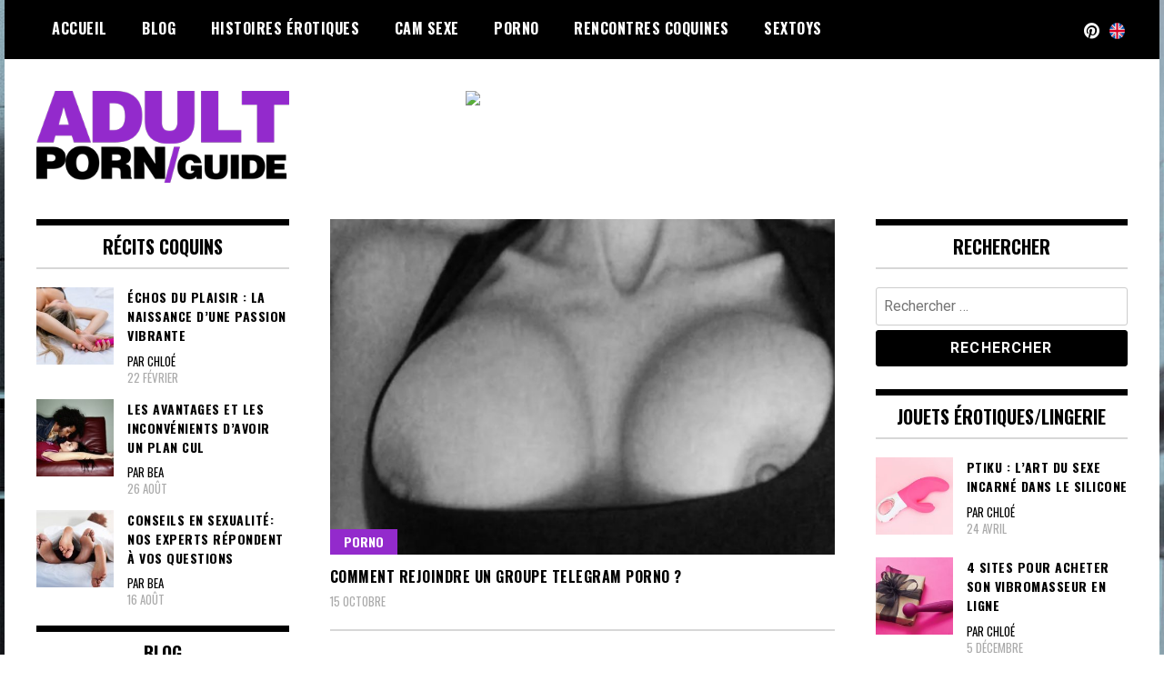

--- FILE ---
content_type: text/html; charset=UTF-8
request_url: https://www.adultpornguide.com/xxx/amateurs-nude/
body_size: 14580
content:
<!doctype html>
<html lang="fr-FR">
<head>
	<meta charset="UTF-8">
	<meta name="viewport" content="width=device-width, initial-scale=1">
	<link rel="profile" href="http://gmpg.org/xfn/11">
	<meta name='robots' content='index, follow, max-image-preview:large, max-snippet:-1, max-video-preview:-1' />
	
	<title>Les Meilleurs Sites Amateurs Nude &amp; Porno Français - Adult Porn Guide</title>
	<link rel="canonical" href="https://www.adultpornguide.com/xxx/amateurs-nude/" />
	<meta property="og:locale" content="fr_FR" />
	<meta property="og:type" content="article" />
	<meta property="og:title" content="Les Meilleurs Sites Amateurs Nude &amp; Porno Français - Adult Porn Guide" />
	<meta property="og:url" content="https://www.adultpornguide.com/xxx/amateurs-nude/" />
	<meta property="og:site_name" content="Adult Porn Guide" />
	<meta name="twitter:card" content="summary_large_image" />
	<script type="application/ld+json" class="yoast-schema-graph">{"@context":"https://schema.org","@graph":[{"@type":"CollectionPage","@id":"https://www.adultpornguide.com/xxx/amateurs-nude/","url":"https://www.adultpornguide.com/xxx/amateurs-nude/","name":"Les Meilleurs Sites Amateurs Nude & Porno Français - Adult Porn Guide","isPartOf":{"@id":"https://www.adultpornguide.com/#website"},"primaryImageOfPage":{"@id":"https://www.adultpornguide.com/xxx/amateurs-nude/#primaryimage"},"image":{"@id":"https://www.adultpornguide.com/xxx/amateurs-nude/#primaryimage"},"thumbnailUrl":"https://www.adultpornguide.com/ethicume/2022/10/telegram-porno-coquine.jpg","breadcrumb":{"@id":"https://www.adultpornguide.com/xxx/amateurs-nude/#breadcrumb"},"inLanguage":"fr-FR"},{"@type":"ImageObject","inLanguage":"fr-FR","@id":"https://www.adultpornguide.com/xxx/amateurs-nude/#primaryimage","url":"https://www.adultpornguide.com/ethicume/2022/10/telegram-porno-coquine.jpg","contentUrl":"https://www.adultpornguide.com/ethicume/2022/10/telegram-porno-coquine.jpg","width":1000,"height":1333},{"@type":"BreadcrumbList","@id":"https://www.adultpornguide.com/xxx/amateurs-nude/#breadcrumb","itemListElement":[{"@type":"ListItem","position":1,"name":"Home","item":"https://www.adultpornguide.com/"},{"@type":"ListItem","position":2,"name":"Amateurs Nude"}]},{"@type":"WebSite","@id":"https://www.adultpornguide.com/#website","url":"https://www.adultpornguide.com/","name":"Adult Porn Guide","description":"Meilleurs sites de cam, porno, conseils rencontres","publisher":{"@id":"https://www.adultpornguide.com/#organization"},"potentialAction":[{"@type":"SearchAction","target":{"@type":"EntryPoint","urlTemplate":"https://www.adultpornguide.com/?s={search_term_string}"},"query-input":{"@type":"PropertyValueSpecification","valueRequired":true,"valueName":"search_term_string"}}],"inLanguage":"fr-FR"},{"@type":"Organization","@id":"https://www.adultpornguide.com/#organization","name":"Adult Porn Guide","url":"https://www.adultpornguide.com/","logo":{"@type":"ImageObject","inLanguage":"fr-FR","@id":"https://www.adultpornguide.com/#/schema/logo/image/","url":"https://www.adultpornguide.com/ethicume/2021/10/adultpornguide-logo.png","contentUrl":"https://www.adultpornguide.com/ethicume/2021/10/adultpornguide-logo.png","width":370,"height":135,"caption":"Adult Porn Guide"},"image":{"@id":"https://www.adultpornguide.com/#/schema/logo/image/"}}]}</script>
	
<link rel='dns-prefetch' href='//fonts.googleapis.com' />
<link rel='dns-prefetch' href='//hcaptcha.com' />
<link rel="alternate" type="application/rss+xml" title="Adult Porn Guide &raquo; Flux" href="https://www.adultpornguide.com/feed/" />
<link rel="alternate" type="application/rss+xml" title="Adult Porn Guide &raquo; Flux des commentaires" href="https://www.adultpornguide.com/comments/feed/" />
<link rel="alternate" type="application/rss+xml" title="Adult Porn Guide &raquo; Flux de l’étiquette Amateurs Nude" href="https://www.adultpornguide.com/xxx/amateurs-nude/feed/" />
<style id='wp-img-auto-sizes-contain-inline-css' type='text/css'>
img:is([sizes=auto i],[sizes^="auto," i]){contain-intrinsic-size:3000px 1500px}
/*# sourceURL=wp-img-auto-sizes-contain-inline-css */
</style>
<style id='wp-emoji-styles-inline-css' type='text/css'>
	img.wp-smiley, img.emoji {
		display: inline !important;
		border: none !important;
		box-shadow: none !important;
		height: 1em !important;
		width: 1em !important;
		margin: 0 0.07em !important;
		vertical-align: -0.1em !important;
		background: none !important;
		padding: 0 !important;
	}
/*# sourceURL=wp-emoji-styles-inline-css */
</style>
<link rel='stylesheet' id='wp-block-library-css' href='https://www.adultpornguide.com/oanguchu/css/dist/block-library/style.min.css?ver=6.9' type='text/css' media='all' />
<style id='wp-block-image-inline-css' type='text/css'>
.wp-block-image>a,.wp-block-image>figure>a{display:inline-block}.wp-block-image img{box-sizing:border-box;height:auto;max-width:100%;vertical-align:bottom}@media not (prefers-reduced-motion){.wp-block-image img.hide{visibility:hidden}.wp-block-image img.show{animation:show-content-image .4s}}.wp-block-image[style*=border-radius] img,.wp-block-image[style*=border-radius]>a{border-radius:inherit}.wp-block-image.has-custom-border img{box-sizing:border-box}.wp-block-image.aligncenter{text-align:center}.wp-block-image.alignfull>a,.wp-block-image.alignwide>a{width:100%}.wp-block-image.alignfull img,.wp-block-image.alignwide img{height:auto;width:100%}.wp-block-image .aligncenter,.wp-block-image .alignleft,.wp-block-image .alignright,.wp-block-image.aligncenter,.wp-block-image.alignleft,.wp-block-image.alignright{display:table}.wp-block-image .aligncenter>figcaption,.wp-block-image .alignleft>figcaption,.wp-block-image .alignright>figcaption,.wp-block-image.aligncenter>figcaption,.wp-block-image.alignleft>figcaption,.wp-block-image.alignright>figcaption{caption-side:bottom;display:table-caption}.wp-block-image .alignleft{float:left;margin:.5em 1em .5em 0}.wp-block-image .alignright{float:right;margin:.5em 0 .5em 1em}.wp-block-image .aligncenter{margin-left:auto;margin-right:auto}.wp-block-image :where(figcaption){margin-bottom:1em;margin-top:.5em}.wp-block-image.is-style-circle-mask img{border-radius:9999px}@supports ((-webkit-mask-image:none) or (mask-image:none)) or (-webkit-mask-image:none){.wp-block-image.is-style-circle-mask img{border-radius:0;-webkit-mask-image:url('data:image/svg+xml;utf8,<svg viewBox="0 0 100 100" xmlns="http://www.w3.org/2000/svg"><circle cx="50" cy="50" r="50"/></svg>');mask-image:url('data:image/svg+xml;utf8,<svg viewBox="0 0 100 100" xmlns="http://www.w3.org/2000/svg"><circle cx="50" cy="50" r="50"/></svg>');mask-mode:alpha;-webkit-mask-position:center;mask-position:center;-webkit-mask-repeat:no-repeat;mask-repeat:no-repeat;-webkit-mask-size:contain;mask-size:contain}}:root :where(.wp-block-image.is-style-rounded img,.wp-block-image .is-style-rounded img){border-radius:9999px}.wp-block-image figure{margin:0}.wp-lightbox-container{display:flex;flex-direction:column;position:relative}.wp-lightbox-container img{cursor:zoom-in}.wp-lightbox-container img:hover+button{opacity:1}.wp-lightbox-container button{align-items:center;backdrop-filter:blur(16px) saturate(180%);background-color:#5a5a5a40;border:none;border-radius:4px;cursor:zoom-in;display:flex;height:20px;justify-content:center;opacity:0;padding:0;position:absolute;right:16px;text-align:center;top:16px;width:20px;z-index:100}@media not (prefers-reduced-motion){.wp-lightbox-container button{transition:opacity .2s ease}}.wp-lightbox-container button:focus-visible{outline:3px auto #5a5a5a40;outline:3px auto -webkit-focus-ring-color;outline-offset:3px}.wp-lightbox-container button:hover{cursor:pointer;opacity:1}.wp-lightbox-container button:focus{opacity:1}.wp-lightbox-container button:focus,.wp-lightbox-container button:hover,.wp-lightbox-container button:not(:hover):not(:active):not(.has-background){background-color:#5a5a5a40;border:none}.wp-lightbox-overlay{box-sizing:border-box;cursor:zoom-out;height:100vh;left:0;overflow:hidden;position:fixed;top:0;visibility:hidden;width:100%;z-index:100000}.wp-lightbox-overlay .close-button{align-items:center;cursor:pointer;display:flex;justify-content:center;min-height:40px;min-width:40px;padding:0;position:absolute;right:calc(env(safe-area-inset-right) + 16px);top:calc(env(safe-area-inset-top) + 16px);z-index:5000000}.wp-lightbox-overlay .close-button:focus,.wp-lightbox-overlay .close-button:hover,.wp-lightbox-overlay .close-button:not(:hover):not(:active):not(.has-background){background:none;border:none}.wp-lightbox-overlay .lightbox-image-container{height:var(--wp--lightbox-container-height);left:50%;overflow:hidden;position:absolute;top:50%;transform:translate(-50%,-50%);transform-origin:top left;width:var(--wp--lightbox-container-width);z-index:9999999999}.wp-lightbox-overlay .wp-block-image{align-items:center;box-sizing:border-box;display:flex;height:100%;justify-content:center;margin:0;position:relative;transform-origin:0 0;width:100%;z-index:3000000}.wp-lightbox-overlay .wp-block-image img{height:var(--wp--lightbox-image-height);min-height:var(--wp--lightbox-image-height);min-width:var(--wp--lightbox-image-width);width:var(--wp--lightbox-image-width)}.wp-lightbox-overlay .wp-block-image figcaption{display:none}.wp-lightbox-overlay button{background:none;border:none}.wp-lightbox-overlay .scrim{background-color:#fff;height:100%;opacity:.9;position:absolute;width:100%;z-index:2000000}.wp-lightbox-overlay.active{visibility:visible}@media not (prefers-reduced-motion){.wp-lightbox-overlay.active{animation:turn-on-visibility .25s both}.wp-lightbox-overlay.active img{animation:turn-on-visibility .35s both}.wp-lightbox-overlay.show-closing-animation:not(.active){animation:turn-off-visibility .35s both}.wp-lightbox-overlay.show-closing-animation:not(.active) img{animation:turn-off-visibility .25s both}.wp-lightbox-overlay.zoom.active{animation:none;opacity:1;visibility:visible}.wp-lightbox-overlay.zoom.active .lightbox-image-container{animation:lightbox-zoom-in .4s}.wp-lightbox-overlay.zoom.active .lightbox-image-container img{animation:none}.wp-lightbox-overlay.zoom.active .scrim{animation:turn-on-visibility .4s forwards}.wp-lightbox-overlay.zoom.show-closing-animation:not(.active){animation:none}.wp-lightbox-overlay.zoom.show-closing-animation:not(.active) .lightbox-image-container{animation:lightbox-zoom-out .4s}.wp-lightbox-overlay.zoom.show-closing-animation:not(.active) .lightbox-image-container img{animation:none}.wp-lightbox-overlay.zoom.show-closing-animation:not(.active) .scrim{animation:turn-off-visibility .4s forwards}}@keyframes show-content-image{0%{visibility:hidden}99%{visibility:hidden}to{visibility:visible}}@keyframes turn-on-visibility{0%{opacity:0}to{opacity:1}}@keyframes turn-off-visibility{0%{opacity:1;visibility:visible}99%{opacity:0;visibility:visible}to{opacity:0;visibility:hidden}}@keyframes lightbox-zoom-in{0%{transform:translate(calc((-100vw + var(--wp--lightbox-scrollbar-width))/2 + var(--wp--lightbox-initial-left-position)),calc(-50vh + var(--wp--lightbox-initial-top-position))) scale(var(--wp--lightbox-scale))}to{transform:translate(-50%,-50%) scale(1)}}@keyframes lightbox-zoom-out{0%{transform:translate(-50%,-50%) scale(1);visibility:visible}99%{visibility:visible}to{transform:translate(calc((-100vw + var(--wp--lightbox-scrollbar-width))/2 + var(--wp--lightbox-initial-left-position)),calc(-50vh + var(--wp--lightbox-initial-top-position))) scale(var(--wp--lightbox-scale));visibility:hidden}}
/*# sourceURL=https://www.adultpornguide.com/oanguchu/blocks/image/style.min.css */
</style>
<style id='global-styles-inline-css' type='text/css'>
:root{--wp--preset--aspect-ratio--square: 1;--wp--preset--aspect-ratio--4-3: 4/3;--wp--preset--aspect-ratio--3-4: 3/4;--wp--preset--aspect-ratio--3-2: 3/2;--wp--preset--aspect-ratio--2-3: 2/3;--wp--preset--aspect-ratio--16-9: 16/9;--wp--preset--aspect-ratio--9-16: 9/16;--wp--preset--color--black: #000000;--wp--preset--color--cyan-bluish-gray: #abb8c3;--wp--preset--color--white: #ffffff;--wp--preset--color--pale-pink: #f78da7;--wp--preset--color--vivid-red: #cf2e2e;--wp--preset--color--luminous-vivid-orange: #ff6900;--wp--preset--color--luminous-vivid-amber: #fcb900;--wp--preset--color--light-green-cyan: #7bdcb5;--wp--preset--color--vivid-green-cyan: #00d084;--wp--preset--color--pale-cyan-blue: #8ed1fc;--wp--preset--color--vivid-cyan-blue: #0693e3;--wp--preset--color--vivid-purple: #9b51e0;--wp--preset--gradient--vivid-cyan-blue-to-vivid-purple: linear-gradient(135deg,rgb(6,147,227) 0%,rgb(155,81,224) 100%);--wp--preset--gradient--light-green-cyan-to-vivid-green-cyan: linear-gradient(135deg,rgb(122,220,180) 0%,rgb(0,208,130) 100%);--wp--preset--gradient--luminous-vivid-amber-to-luminous-vivid-orange: linear-gradient(135deg,rgb(252,185,0) 0%,rgb(255,105,0) 100%);--wp--preset--gradient--luminous-vivid-orange-to-vivid-red: linear-gradient(135deg,rgb(255,105,0) 0%,rgb(207,46,46) 100%);--wp--preset--gradient--very-light-gray-to-cyan-bluish-gray: linear-gradient(135deg,rgb(238,238,238) 0%,rgb(169,184,195) 100%);--wp--preset--gradient--cool-to-warm-spectrum: linear-gradient(135deg,rgb(74,234,220) 0%,rgb(151,120,209) 20%,rgb(207,42,186) 40%,rgb(238,44,130) 60%,rgb(251,105,98) 80%,rgb(254,248,76) 100%);--wp--preset--gradient--blush-light-purple: linear-gradient(135deg,rgb(255,206,236) 0%,rgb(152,150,240) 100%);--wp--preset--gradient--blush-bordeaux: linear-gradient(135deg,rgb(254,205,165) 0%,rgb(254,45,45) 50%,rgb(107,0,62) 100%);--wp--preset--gradient--luminous-dusk: linear-gradient(135deg,rgb(255,203,112) 0%,rgb(199,81,192) 50%,rgb(65,88,208) 100%);--wp--preset--gradient--pale-ocean: linear-gradient(135deg,rgb(255,245,203) 0%,rgb(182,227,212) 50%,rgb(51,167,181) 100%);--wp--preset--gradient--electric-grass: linear-gradient(135deg,rgb(202,248,128) 0%,rgb(113,206,126) 100%);--wp--preset--gradient--midnight: linear-gradient(135deg,rgb(2,3,129) 0%,rgb(40,116,252) 100%);--wp--preset--font-size--small: 13px;--wp--preset--font-size--medium: 20px;--wp--preset--font-size--large: 36px;--wp--preset--font-size--x-large: 42px;--wp--preset--spacing--20: 0.44rem;--wp--preset--spacing--30: 0.67rem;--wp--preset--spacing--40: 1rem;--wp--preset--spacing--50: 1.5rem;--wp--preset--spacing--60: 2.25rem;--wp--preset--spacing--70: 3.38rem;--wp--preset--spacing--80: 5.06rem;--wp--preset--shadow--natural: 6px 6px 9px rgba(0, 0, 0, 0.2);--wp--preset--shadow--deep: 12px 12px 50px rgba(0, 0, 0, 0.4);--wp--preset--shadow--sharp: 6px 6px 0px rgba(0, 0, 0, 0.2);--wp--preset--shadow--outlined: 6px 6px 0px -3px rgb(255, 255, 255), 6px 6px rgb(0, 0, 0);--wp--preset--shadow--crisp: 6px 6px 0px rgb(0, 0, 0);}:where(.is-layout-flex){gap: 0.5em;}:where(.is-layout-grid){gap: 0.5em;}body .is-layout-flex{display: flex;}.is-layout-flex{flex-wrap: wrap;align-items: center;}.is-layout-flex > :is(*, div){margin: 0;}body .is-layout-grid{display: grid;}.is-layout-grid > :is(*, div){margin: 0;}:where(.wp-block-columns.is-layout-flex){gap: 2em;}:where(.wp-block-columns.is-layout-grid){gap: 2em;}:where(.wp-block-post-template.is-layout-flex){gap: 1.25em;}:where(.wp-block-post-template.is-layout-grid){gap: 1.25em;}.has-black-color{color: var(--wp--preset--color--black) !important;}.has-cyan-bluish-gray-color{color: var(--wp--preset--color--cyan-bluish-gray) !important;}.has-white-color{color: var(--wp--preset--color--white) !important;}.has-pale-pink-color{color: var(--wp--preset--color--pale-pink) !important;}.has-vivid-red-color{color: var(--wp--preset--color--vivid-red) !important;}.has-luminous-vivid-orange-color{color: var(--wp--preset--color--luminous-vivid-orange) !important;}.has-luminous-vivid-amber-color{color: var(--wp--preset--color--luminous-vivid-amber) !important;}.has-light-green-cyan-color{color: var(--wp--preset--color--light-green-cyan) !important;}.has-vivid-green-cyan-color{color: var(--wp--preset--color--vivid-green-cyan) !important;}.has-pale-cyan-blue-color{color: var(--wp--preset--color--pale-cyan-blue) !important;}.has-vivid-cyan-blue-color{color: var(--wp--preset--color--vivid-cyan-blue) !important;}.has-vivid-purple-color{color: var(--wp--preset--color--vivid-purple) !important;}.has-black-background-color{background-color: var(--wp--preset--color--black) !important;}.has-cyan-bluish-gray-background-color{background-color: var(--wp--preset--color--cyan-bluish-gray) !important;}.has-white-background-color{background-color: var(--wp--preset--color--white) !important;}.has-pale-pink-background-color{background-color: var(--wp--preset--color--pale-pink) !important;}.has-vivid-red-background-color{background-color: var(--wp--preset--color--vivid-red) !important;}.has-luminous-vivid-orange-background-color{background-color: var(--wp--preset--color--luminous-vivid-orange) !important;}.has-luminous-vivid-amber-background-color{background-color: var(--wp--preset--color--luminous-vivid-amber) !important;}.has-light-green-cyan-background-color{background-color: var(--wp--preset--color--light-green-cyan) !important;}.has-vivid-green-cyan-background-color{background-color: var(--wp--preset--color--vivid-green-cyan) !important;}.has-pale-cyan-blue-background-color{background-color: var(--wp--preset--color--pale-cyan-blue) !important;}.has-vivid-cyan-blue-background-color{background-color: var(--wp--preset--color--vivid-cyan-blue) !important;}.has-vivid-purple-background-color{background-color: var(--wp--preset--color--vivid-purple) !important;}.has-black-border-color{border-color: var(--wp--preset--color--black) !important;}.has-cyan-bluish-gray-border-color{border-color: var(--wp--preset--color--cyan-bluish-gray) !important;}.has-white-border-color{border-color: var(--wp--preset--color--white) !important;}.has-pale-pink-border-color{border-color: var(--wp--preset--color--pale-pink) !important;}.has-vivid-red-border-color{border-color: var(--wp--preset--color--vivid-red) !important;}.has-luminous-vivid-orange-border-color{border-color: var(--wp--preset--color--luminous-vivid-orange) !important;}.has-luminous-vivid-amber-border-color{border-color: var(--wp--preset--color--luminous-vivid-amber) !important;}.has-light-green-cyan-border-color{border-color: var(--wp--preset--color--light-green-cyan) !important;}.has-vivid-green-cyan-border-color{border-color: var(--wp--preset--color--vivid-green-cyan) !important;}.has-pale-cyan-blue-border-color{border-color: var(--wp--preset--color--pale-cyan-blue) !important;}.has-vivid-cyan-blue-border-color{border-color: var(--wp--preset--color--vivid-cyan-blue) !important;}.has-vivid-purple-border-color{border-color: var(--wp--preset--color--vivid-purple) !important;}.has-vivid-cyan-blue-to-vivid-purple-gradient-background{background: var(--wp--preset--gradient--vivid-cyan-blue-to-vivid-purple) !important;}.has-light-green-cyan-to-vivid-green-cyan-gradient-background{background: var(--wp--preset--gradient--light-green-cyan-to-vivid-green-cyan) !important;}.has-luminous-vivid-amber-to-luminous-vivid-orange-gradient-background{background: var(--wp--preset--gradient--luminous-vivid-amber-to-luminous-vivid-orange) !important;}.has-luminous-vivid-orange-to-vivid-red-gradient-background{background: var(--wp--preset--gradient--luminous-vivid-orange-to-vivid-red) !important;}.has-very-light-gray-to-cyan-bluish-gray-gradient-background{background: var(--wp--preset--gradient--very-light-gray-to-cyan-bluish-gray) !important;}.has-cool-to-warm-spectrum-gradient-background{background: var(--wp--preset--gradient--cool-to-warm-spectrum) !important;}.has-blush-light-purple-gradient-background{background: var(--wp--preset--gradient--blush-light-purple) !important;}.has-blush-bordeaux-gradient-background{background: var(--wp--preset--gradient--blush-bordeaux) !important;}.has-luminous-dusk-gradient-background{background: var(--wp--preset--gradient--luminous-dusk) !important;}.has-pale-ocean-gradient-background{background: var(--wp--preset--gradient--pale-ocean) !important;}.has-electric-grass-gradient-background{background: var(--wp--preset--gradient--electric-grass) !important;}.has-midnight-gradient-background{background: var(--wp--preset--gradient--midnight) !important;}.has-small-font-size{font-size: var(--wp--preset--font-size--small) !important;}.has-medium-font-size{font-size: var(--wp--preset--font-size--medium) !important;}.has-large-font-size{font-size: var(--wp--preset--font-size--large) !important;}.has-x-large-font-size{font-size: var(--wp--preset--font-size--x-large) !important;}
/*# sourceURL=global-styles-inline-css */
</style>
<style id='classic-theme-styles-inline-css' type='text/css'>
/*! This file is auto-generated */
.wp-block-button__link{color:#fff;background-color:#32373c;border-radius:9999px;box-shadow:none;text-decoration:none;padding:calc(.667em + 2px) calc(1.333em + 2px);font-size:1.125em}.wp-block-file__button{background:#32373c;color:#fff;text-decoration:none}
/*# sourceURL=/wp-includes/css/classic-themes.min.css */
</style>
<link rel='stylesheet' id='contact-form-7-css' href='https://www.adultpornguide.com/nalrexer/contact-form-7/includes/css/styles.css?ver=6.1.4' type='text/css' media='all' />
<link rel='stylesheet' id='madd-magazine-theme-google-font-open-css' href='//fonts.googleapis.com/css?family=Oswald:400,700|Roboto:400,700' type='text/css' media='all' />
<link rel='stylesheet' id='font-awesome-css' href='https://www.adultpornguide.com/oreergiv/js/lib/font-awesome/css/font-awesome.min.css?ver=4.7.0' type='text/css' media='all' />
<link rel='stylesheet' id='swiper-css' href='https://www.adultpornguide.com/oreergiv/js/lib/swiper/css/swiper.min.css?ver=4.1.0' type='text/css' media='all' />
<link rel='stylesheet' id='madd-magazine-style-css' href='https://www.adultpornguide.com/oreergiv/style.css?ver=6.9' type='text/css' media='all' />
<link rel='stylesheet' id='taxopress-frontend-css-css' href='https://www.adultpornguide.com/nalrexer/simple-tags/assets/frontend/css/frontend.css?ver=3.42.0' type='text/css' media='all' />
<link rel='stylesheet' id='recent-posts-widget-with-thumbnails-public-style-css' href='https://www.adultpornguide.com/nalrexer/recent-posts-widget-with-thumbnails/public.css?ver=7.1.1' type='text/css' media='all' />
<script type="text/javascript" src="https://www.adultpornguide.com/oanguchu/js/jquery/jquery.min.js?ver=3.7.1" id="jquery-core-js"></script>
<script type="text/javascript" src="https://www.adultpornguide.com/oanguchu/js/jquery/jquery-migrate.min.js?ver=3.4.1" id="jquery-migrate-js"></script>
<script type="text/javascript" src="https://www.adultpornguide.com/oreergiv/js/lib/swiper/js/swiper.js?ver=4.1.0" id="swiper-js"></script>
<script type="text/javascript" src="https://www.adultpornguide.com/oreergiv/js/scripts.js?ver=1.0.0" id="madd-magazine-theme-script-js"></script>
<script type="text/javascript" src="https://www.adultpornguide.com/nalrexer/simple-tags/assets/frontend/js/frontend.js?ver=3.42.0" id="taxopress-frontend-js-js"></script>
<link rel="https://api.w.org/" href="https://www.adultpornguide.com/wp-json/" /><link rel="alternate" title="JSON" type="application/json" href="https://www.adultpornguide.com/wp-json/wp/v2/tags/19" /><link rel="EditURI" type="application/rsd+xml" title="RSD" href="https://www.adultpornguide.com/xmlrpc.php?rsd" />
<style>
.h-captcha{position:relative;display:block;margin-bottom:2rem;padding:0;clear:both}.h-captcha[data-size="normal"]{width:302px;height:76px}.h-captcha[data-size="compact"]{width:158px;height:138px}.h-captcha[data-size="invisible"]{display:none}.h-captcha iframe{z-index:1}.h-captcha::before{content:"";display:block;position:absolute;top:0;left:0;background:url(https://www.adultpornguide.com/nalrexer/hcaptcha-for-forms-and-more/assets/images/hcaptcha-div-logo.svg) no-repeat;border:1px solid #fff0;border-radius:4px;box-sizing:border-box}.h-captcha::after{content:"The hCaptcha loading is delayed until user interaction.";font-family:-apple-system,system-ui,BlinkMacSystemFont,"Segoe UI",Roboto,Oxygen,Ubuntu,"Helvetica Neue",Arial,sans-serif;font-size:10px;font-weight:500;position:absolute;top:0;bottom:0;left:0;right:0;box-sizing:border-box;color:#bf1722;opacity:0}.h-captcha:not(:has(iframe))::after{animation:hcap-msg-fade-in .3s ease forwards;animation-delay:2s}.h-captcha:has(iframe)::after{animation:none;opacity:0}@keyframes hcap-msg-fade-in{to{opacity:1}}.h-captcha[data-size="normal"]::before{width:302px;height:76px;background-position:93.8% 28%}.h-captcha[data-size="normal"]::after{width:302px;height:76px;display:flex;flex-wrap:wrap;align-content:center;line-height:normal;padding:0 75px 0 10px}.h-captcha[data-size="compact"]::before{width:158px;height:138px;background-position:49.9% 78.8%}.h-captcha[data-size="compact"]::after{width:158px;height:138px;text-align:center;line-height:normal;padding:24px 10px 10px 10px}.h-captcha[data-theme="light"]::before,body.is-light-theme .h-captcha[data-theme="auto"]::before,.h-captcha[data-theme="auto"]::before{background-color:#fafafa;border:1px solid #e0e0e0}.h-captcha[data-theme="dark"]::before,body.is-dark-theme .h-captcha[data-theme="auto"]::before,html.wp-dark-mode-active .h-captcha[data-theme="auto"]::before,html.drdt-dark-mode .h-captcha[data-theme="auto"]::before{background-image:url(https://www.adultpornguide.com/nalrexer/hcaptcha-for-forms-and-more/assets/images/hcaptcha-div-logo-white.svg);background-repeat:no-repeat;background-color:#333;border:1px solid #f5f5f5}@media (prefers-color-scheme:dark){.h-captcha[data-theme="auto"]::before{background-image:url(https://www.adultpornguide.com/nalrexer/hcaptcha-for-forms-and-more/assets/images/hcaptcha-div-logo-white.svg);background-repeat:no-repeat;background-color:#333;border:1px solid #f5f5f5}}.h-captcha[data-theme="custom"]::before{background-color:initial}.h-captcha[data-size="invisible"]::before,.h-captcha[data-size="invisible"]::after{display:none}.h-captcha iframe{position:relative}div[style*="z-index: 2147483647"] div[style*="border-width: 11px"][style*="position: absolute"][style*="pointer-events: none"]{border-style:none}
</style>
<style>
.categories-wrap a,header .site-navigation .current-menu-item > a,header .site-navigation a:hover{background: #932acc;}
.video-label{color: #932acc;}
</style>
<style type="text/css">a.st_tag, a.internal_tag, .st_tag, .internal_tag { text-decoration: underline !important; }</style>		<style type="text/css">
					.site-title,
			.site-description {
				position: absolute;
				clip: rect(1px, 1px, 1px, 1px);
			}
				</style>
		<style type="text/css" id="custom-background-css">
body.custom-background { background-image: url("https://www.adultpornguide.com/ethicume/2021/11/apg-background.jpg"); background-position: left top; background-size: cover; background-repeat: no-repeat; background-attachment: fixed; }
</style>
	<style>
span[data-name="hcap-cf7"] .h-captcha{margin-bottom:0}span[data-name="hcap-cf7"]~input[type="submit"],span[data-name="hcap-cf7"]~button[type="submit"]{margin-top:2rem}
</style>
<link rel="icon" href="https://www.adultpornguide.com/ethicume/2021/11/android-chrome-192x192-1-150x150.png" sizes="32x32" />
<link rel="icon" href="https://www.adultpornguide.com/ethicume/2021/11/android-chrome-192x192-1.png" sizes="192x192" />
<link rel="apple-touch-icon" href="https://www.adultpornguide.com/ethicume/2021/11/android-chrome-192x192-1.png" />
<meta name="msapplication-TileImage" content="https://www.adultpornguide.com/ethicume/2021/11/android-chrome-192x192-1.png" />
		<style type="text/css" id="wp-custom-css">
			a {
    color: #932acc;
}
.rpwwt-widget a {
    color: #932acc;
}
@media only screen and (max-width : 992px) {
#taxonomy_list_widget-3 {
    width: 100%;
	}
	.top-ads-block {
		display: none;
}
}
@media only screen and (min-width : 993px) {
#taxonomy_list_widget-3 {
    width: 50%;
	}
}
#taxonomy_list_widget-3 .tlw-list {
    margin-left: -40px !important;
}
#taxonomy_list_widget-3 li {
    width: 50%;
	float: left;
}
#taxonomy_list_widget-3 li a::before {
    content: "\f105";
    padding-right: 7px;
    display: inline-block;
    font: normal normal normal 14px/1 FontAwesome;
    font-size: 18px;
    font-size: inherit;
    text-rendering: auto;
    -webkit-font-smoothing: antialiased;
    -moz-osx-font-smoothing: grayscale;
}
.type-page ul {
    list-style: disc;
}
.type-post ul {
    list-style: disc;
}
.social-wrap svg {
    width: 17.15px;
		height: 17.15px;
		position: relative;
		display: block;
		margin-bottom: -1.5px;
}
#expert-answer {
    padding: 20px;
    background-color: #f5f5f5;
}
.type-page li {
    margin-bottom: 8px;
}
.type-post li {
    margin-bottom: 8px;
}		</style>
		</head>
<body class="archive tag tag-amateurs-nude tag-19 custom-background wp-custom-logo wp-theme-madd-magazine hfeed">
	<div id="page" class="site-wrapper">
	<a class="skip-link screen-reader-text" href="#content">Skip to content</a>
	<header id="masthead" class="header">
		<div class="header-inner">
			<div class="container">
				<nav class="site-navigation">
					<div class="menu-td-demo-header-menu-container"><ul id="primary-menu" class="menu"><li id="menu-item-353" class="menu-item menu-item-type-custom menu-item-object-custom menu-item-home menu-item-353"><a href="https://www.adultpornguide.com">Accueil</a></li>
<li id="menu-item-132" class="menu-item menu-item-type-taxonomy menu-item-object-category menu-item-132"><a href="https://www.adultpornguide.com/blog/">Blog</a></li>
<li id="menu-item-42" class="menu-item menu-item-type-taxonomy menu-item-object-category menu-item-42"><a href="https://www.adultpornguide.com/histoires-de-sexe/">Histoires érotiques</a></li>
<li id="menu-item-41" class="menu-item menu-item-type-taxonomy menu-item-object-category menu-item-41"><a href="https://www.adultpornguide.com/meilleures-cams-sexuelles/">Cam sexe</a></li>
<li id="menu-item-137" class="menu-item menu-item-type-taxonomy menu-item-object-category menu-item-137"><a href="https://www.adultpornguide.com/pornstars-acteurs-actrices-porno/">Porno</a></li>
<li id="menu-item-133" class="menu-item menu-item-type-taxonomy menu-item-object-category menu-item-133"><a href="https://www.adultpornguide.com/meilleurs-sites-rencontres-sexuelles/">Rencontres coquines</a></li>
<li id="menu-item-204" class="menu-item menu-item-type-taxonomy menu-item-object-category menu-item-204"><a href="https://www.adultpornguide.com/meilleurs-sex-shops-en-ligne/">Sextoys</a></li>
</ul></div>				</nav>
				<div class="social-wrap">
															
																	<a href="https://www.pinterest.fr/adultpornguide/" target="_blank">
								<i class="fa fa-pinterest" aria-hidden="true"></i>
							</a>
																									<a class="" href="https://www.adultpornguide.com/en/">
<svg xmlns="http://www.w3.org/2000/svg" width="512" height="512" viewBox="0 0 512 512"><mask id="a"><circle cx="256" cy="256" r="256" fill="#fff"></circle></mask><g mask="url(#a)"><path fill="#eee" d="M0 0h47.4l76.4 21 65.4-21h33.4l34.2 16.6L289.4 0h33.4l70.4 22.8L464.8 0h15.8l12.2 7.3L512 0v47.3l-19.9 78 19.9 63.9v33.4l-16.4 30.6 16.4 36.2v33.4l-15.1 68.7 15.1 73.3v15.9l-7.8 10.9L512 512h-47.3l-71-17.5-70.9 17.5h-33.4l-30-19.7-36.8 19.7h-33.3l-63.7-20.2L47.3 512H31.4l-10.6-8L0 512v-47.3l22.8-79L0 322.9v-33.4l25.3-32L0 222.6v-33.4l22.2-64.6L0 47.2V31.4l8-7.8z"></path><path fill="#0052b4" d="m47.4 0 141.8 142V0H47.4zm275.4 0v142l142-142h-142zM0 47.2v142h142L0 47.2zm512 .1L370.1 189.2H512V47.3zM0 322.8v141.9l141.9-141.9H0zm370 0 142 142v-142H370zM189.3 370l-142 142h142V370zm133.5.1V512h141.9L322.8 370.1z"></path><path fill="#d80027" d="M222.6 0v222.6H0v66.8h222.6V512h66.8V289.4H512v-66.8H289.4V0h-66.8z"></path><path fill="#d80027" d="M0 0v31.4l157.7 157.8h31.5L0 0zm480.6 0L322.8 157.7v31.5L512 0h-31.4zM189.2 322.8 0 512h31.4l157.8-157.7v-31.5zm133.6 0L511.9 512h.1v-31.3L354.3 322.8h-31.5z"></path></g></svg></a>
				</div>
				<a id="touch-menu" class="mobile-menu" href="#"><span></span></a>
			</div>
		</div>
	</header>
	<div class="main-page">
		<div class="top-ads-wrap">
			<div class="container">
				<div class="row">
					<div class="col-md-9 col-md-push-3">
						<div class="top-ads-block">
							<div id="block-12" class="widget_block top-ads-widget"><p><iframe width="728" height="90"src="https://bcprm.com/promo.php?c=679076&type=banner&size=728x90&name=st_girlpower" marginwidth="0" marginheight="0" scrolling="no" frameborder="0"></iframe></p></div>						</div>
					</div>
					<div class="col-md-3 col-md-pull-9">
						<div class="site-branding header-site-branding">
							<div class="logo-wrap">
								<a href="https://www.adultpornguide.com/" class="custom-logo-link" rel="home"><img width="370" height="135" src="https://www.adultpornguide.com/ethicume/2021/10/adultpornguide-logo.png" class="custom-logo" alt="Adult Porn Guide" decoding="async" srcset="https://www.adultpornguide.com/ethicume/2021/10/adultpornguide-logo.png 370w, https://www.adultpornguide.com/ethicume/2021/10/adultpornguide-logo-300x109.png 300w" sizes="(max-width: 370px) 100vw, 370px" /></a>							</div>
																<p class="site-title"><a href="https://www.adultpornguide.com/" rel="home">Adult Porn Guide</a></p>
																	<p class="site-description">Meilleurs sites de cam, porno, conseils rencontres</p>
														</div>
					</div>
				</div>
			</div>
		</div>
		<div id="content" class="site-content">
	<div id="primary" class="content-area">
		<main id="main" class="site-main">
			<div class="page-content">
				<div class="container">
					<div class="row">
						<div class="col-md-6 col-md-push-3">
							
							
							
<article id="post-801" class="blog-post-wrap feed-item">
	<div class="blog-post-inner">
		<div class="blog-post-image">
							<a href="https://www.adultpornguide.com/comment-rejoindre-un-groupe-telegram-porno/" title="Comment rejoindre un groupe telegram porno ?">
					<img width="730" height="485" src="https://www.adultpornguide.com/ethicume/2022/10/telegram-porno-coquine-730x485.jpg" class="attachment-madd-magazine-blog-post size-madd-magazine-blog-post wp-post-image" alt="" decoding="async" fetchpriority="high" />									</a>
						<div class="categories-wrap">
				<ul class="post-categories">
	<li><a href="https://www.adultpornguide.com/pornstars-acteurs-actrices-porno/" rel="category tag">Porno</a></li></ul>			</div>
		</div>
		<div class="blog-post-content">
			<h2>
				<a href="https://www.adultpornguide.com/comment-rejoindre-un-groupe-telegram-porno/" title="Comment rejoindre un groupe telegram porno ?">Comment rejoindre un groupe telegram porno ?</a>
			</h2>
			<div class="date">15 octobre</div>
		</div>
	</div>
</article>
<article id="post-777" class="blog-post-wrap feed-item">
	<div class="blog-post-inner">
		<div class="blog-post-image">
							<a href="https://www.adultpornguide.com/les-groupes-telegram-porno/" title="Les groupes telegram porno">
					<img width="500" height="334" src="https://www.adultpornguide.com/ethicume/2022/09/cropped-logo-groupetel-1.jpg" class="attachment-madd-magazine-blog-post size-madd-magazine-blog-post wp-post-image" alt="" decoding="async" srcset="https://www.adultpornguide.com/ethicume/2022/09/cropped-logo-groupetel-1.jpg 500w, https://www.adultpornguide.com/ethicume/2022/09/cropped-logo-groupetel-1-300x200.jpg 300w" sizes="(max-width: 500px) 100vw, 500px" />									</a>
						<div class="categories-wrap">
				<ul class="post-categories">
	<li><a href="https://www.adultpornguide.com/pornstars-acteurs-actrices-porno/" rel="category tag">Porno</a></li></ul>			</div>
		</div>
		<div class="blog-post-content">
			<h2>
				<a href="https://www.adultpornguide.com/les-groupes-telegram-porno/" title="Les groupes telegram porno">Les groupes telegram porno</a>
			</h2>
			<div class="date">22 septembre</div>
		</div>
	</div>
</article>
<article id="post-717" class="blog-post-wrap feed-item">
	<div class="blog-post-inner">
		<div class="blog-post-image">
							<a href="https://www.adultpornguide.com/comment-trouver-les-meilleurs-groupes-telegram-pour-echanger-des-nudes/" title="Comment trouver les meilleurs groupes Telegram pour échanger des nudes ?">
					<img width="700" height="467" src="https://www.adultpornguide.com/ethicume/2022/05/b55d37677bbd04cd07c6b20ca73d623b.jpeg" class="attachment-madd-magazine-blog-post size-madd-magazine-blog-post wp-post-image" alt="" decoding="async" srcset="https://www.adultpornguide.com/ethicume/2022/05/b55d37677bbd04cd07c6b20ca73d623b.jpeg 700w, https://www.adultpornguide.com/ethicume/2022/05/b55d37677bbd04cd07c6b20ca73d623b-300x200.jpeg 300w" sizes="(max-width: 700px) 100vw, 700px" />									</a>
						<div class="categories-wrap">
				<ul class="post-categories">
	<li><a href="https://www.adultpornguide.com/blog/" rel="category tag">Blog</a></li></ul>			</div>
		</div>
		<div class="blog-post-content">
			<h2>
				<a href="https://www.adultpornguide.com/comment-trouver-les-meilleurs-groupes-telegram-pour-echanger-des-nudes/" title="Comment trouver les meilleurs groupes Telegram pour échanger des nudes ?">Comment trouver les meilleurs groupes Telegram pour échanger des nudes ?</a>
			</h2>
			<div class="date">27 mai</div>
		</div>
	</div>
</article>
<div class="clear_b"></div>
<article id="post-700" class="blog-post-wrap feed-item">
	<div class="blog-post-inner">
		<div class="blog-post-image">
							<a href="https://www.adultpornguide.com/comment-faire-des-nudes-reussies/" title="Comment faire des nudes réussies ?">
					<img width="730" height="485" src="https://www.adultpornguide.com/ethicume/2022/05/faire-des-nudes-730x485.jpeg" class="attachment-madd-magazine-blog-post size-madd-magazine-blog-post wp-post-image" alt="" decoding="async" loading="lazy" />									</a>
						<div class="categories-wrap">
				<ul class="post-categories">
	<li><a href="https://www.adultpornguide.com/blog/" rel="category tag">Blog</a></li></ul>			</div>
		</div>
		<div class="blog-post-content">
			<h2>
				<a href="https://www.adultpornguide.com/comment-faire-des-nudes-reussies/" title="Comment faire des nudes réussies ?">Comment faire des nudes réussies ?</a>
			</h2>
			<div class="date">17 mai</div>
		</div>
	</div>
</article>
<article id="post-696" class="blog-post-wrap feed-item">
	<div class="blog-post-inner">
		<div class="blog-post-image">
							<a href="https://www.adultpornguide.com/telegram-nudes-comment-trouver-les-groupes-les-plus-actifs/" title="Telegram Nudes : Comment trouver les groupes les plus actifs ?">
					<img width="700" height="452" src="https://www.adultpornguide.com/ethicume/2022/05/telegram-nudes.jpeg" class="attachment-madd-magazine-blog-post size-madd-magazine-blog-post wp-post-image" alt="" decoding="async" loading="lazy" srcset="https://www.adultpornguide.com/ethicume/2022/05/telegram-nudes.jpeg 700w, https://www.adultpornguide.com/ethicume/2022/05/telegram-nudes-300x194.jpeg 300w" sizes="auto, (max-width: 700px) 100vw, 700px" />									</a>
						<div class="categories-wrap">
				<ul class="post-categories">
	<li><a href="https://www.adultpornguide.com/blog/" rel="category tag">Blog</a></li></ul>			</div>
		</div>
		<div class="blog-post-content">
			<h2>
				<a href="https://www.adultpornguide.com/telegram-nudes-comment-trouver-les-groupes-les-plus-actifs/" title="Telegram Nudes : Comment trouver les groupes les plus actifs ?">Telegram Nudes : Comment trouver les groupes les plus actifs ?</a>
			</h2>
			<div class="date">15 mai</div>
		</div>
	</div>
</article>
<div class="clear_b"></div>
<article id="post-675" class="blog-post-wrap feed-item">
	<div class="blog-post-inner">
		<div class="blog-post-image">
							<a href="https://www.adultpornguide.com/kat-aluna-actrice-porno/" title="Kat aluna actrice porno">
					<img width="730" height="485" src="https://www.adultpornguide.com/ethicume/2022/01/kat-aluna-730x485.jpeg" class="attachment-madd-magazine-blog-post size-madd-magazine-blog-post wp-post-image" alt="" decoding="async" loading="lazy" />									</a>
						<div class="categories-wrap">
				<ul class="post-categories">
	<li><a href="https://www.adultpornguide.com/pornstars-acteurs-actrices-porno/" rel="category tag">Porno</a></li></ul>			</div>
		</div>
		<div class="blog-post-content">
			<h2>
				<a href="https://www.adultpornguide.com/kat-aluna-actrice-porno/" title="Kat aluna actrice porno">Kat aluna actrice porno</a>
			</h2>
			<div class="date">8 janvier</div>
		</div>
	</div>
</article>
						</div>
						
<div class="col-md-3 col-md-pull-6">
	<aside id="sidebar-left" class="sidebar-wrap">
		<div class="sidebar-widget">
			<div id="recent-posts-widget-with-thumbnails-3" class="recent-posts-widget-with-thumbnails sidebar-widget">
<div id="rpwwt-recent-posts-widget-with-thumbnails-3" class="rpwwt-widget">
<div class="widget-title">Récits coquins</div>
	<ul>
		<li><a href="https://www.adultpornguide.com/echos-du-plaisir-la-naissance-dune-passion-vibrante/"><img width="80" height="80" src="https://www.adultpornguide.com/ethicume/2024/02/clara-vibromasseur-150x150.jpeg" class="attachment-80x80 size-80x80 wp-post-image" alt="" decoding="async" loading="lazy" /><span class="rpwwt-post-title">Échos du plaisir : la naissance d&#8217;une passion vibrante</span></a><div class="rpwwt-post-author">Par Chloé</div><div class="rpwwt-post-date">22 février</div></li>
		<li><a href="https://www.adultpornguide.com/avantages-et-inconvenients-avoir-un-plan-cul/"><img width="80" height="80" src="https://www.adultpornguide.com/ethicume/2021/08/hookup-casual-relationship-150x150.jpg" class="attachment-80x80 size-80x80 wp-post-image" alt="" decoding="async" loading="lazy" /><span class="rpwwt-post-title">Les avantages et les inconvénients d&#8217;avoir un plan cul</span></a><div class="rpwwt-post-author">Par Bea</div><div class="rpwwt-post-date">26 août</div></li>
		<li><a href="https://www.adultpornguide.com/nos-experts-en-sexualite-repondent-a-vos-questions/"><img width="80" height="80" src="https://www.adultpornguide.com/ethicume/2021/08/Sex-Advice-150x150.jpg" class="attachment-80x80 size-80x80 wp-post-image" alt="" decoding="async" loading="lazy" /><span class="rpwwt-post-title">Conseils en sexualité: nos experts répondent à vos questions</span></a><div class="rpwwt-post-author">Par Bea</div><div class="rpwwt-post-date">16 août</div></li>
	</ul>
</div>
</div><div id="recent-posts-widget-with-thumbnails-4" class="recent-posts-widget-with-thumbnails sidebar-widget">
<div id="rpwwt-recent-posts-widget-with-thumbnails-4" class="rpwwt-widget">
<div class="widget-title">Blog</div>
	<ul>
		<li><a href="https://www.adultpornguide.com/des-coffrets-bdsm-pour-explorer-tous-vos-sens/"><img width="80" height="80" src="https://www.adultpornguide.com/ethicume/2024/03/bdsm-plaisir-couple-150x150.jpg" class="attachment-80x80 size-80x80 wp-post-image" alt="" decoding="async" loading="lazy" /><span class="rpwwt-post-title">Des coffrets BDSM pour explorer tous vos sens.</span></a><div class="rpwwt-post-author">Par Chloé</div><div class="rpwwt-post-date">4 mars</div></li>
		<li><a href="https://www.adultpornguide.com/top-5-des-sites-de-porno-les-plus-surs-en-2024/"><img width="80" height="80" src="https://www.adultpornguide.com/ethicume/2024/03/bdb221836e58424fbf51a22186d49508-150x150.jpg" class="attachment-80x80 size-80x80 wp-post-image" alt="" decoding="async" loading="lazy" /><span class="rpwwt-post-title">Top 5 des sites de porno les plus sûrs en 2024 ?</span></a><div class="rpwwt-post-author">Par Chloé</div><div class="rpwwt-post-date">1 mars</div></li>
		<li><a href="https://www.adultpornguide.com/quels-sont-les-avantages-dutiliser-des-lubrifiants-dans-son-couple/"><img width="80" height="80" src="https://www.adultpornguide.com/ethicume/2024/02/a18f1fb2b6c4cade396b276343bff475-150x150.jpe" class="attachment-80x80 size-80x80 wp-post-image" alt="" decoding="async" loading="lazy" /><span class="rpwwt-post-title">Quels sont les avantages d&#8217;utiliser des lubrifiants dans son co…</span></a><div class="rpwwt-post-author">Par Chloé</div><div class="rpwwt-post-date">25 février</div></li>
		<li><a href="https://www.adultpornguide.com/les-10-meilleures-positions-sexuelles-pour-atteindre-lorgasme-feminin/"><img width="80" height="80" src="https://www.adultpornguide.com/ethicume/2023/05/positions-sexuelles-orgasme-150x150.jpg" class="attachment-80x80 size-80x80 wp-post-image" alt="" decoding="async" loading="lazy" /><span class="rpwwt-post-title">Les 10 meilleures positions sexuelles pour atteindre l&#8217;orgasme …</span></a><div class="rpwwt-post-author">Par Bea</div><div class="rpwwt-post-date">6 mai</div></li>
		<li><a href="https://www.adultpornguide.com/macholinks-le-comparateur-de-reference-pour-les-sites-pornos-gay/"><img width="80" height="80" src="https://www.adultpornguide.com/ethicume/2023/02/macholinks-e1675443205683-150x150.jpg" class="attachment-80x80 size-80x80 wp-post-image" alt="" decoding="async" loading="lazy" /><span class="rpwwt-post-title">Macholinks, le comparateur de référence pour les sites pornos gay</span></a><div class="rpwwt-post-author">Par Bea</div><div class="rpwwt-post-date">3 février</div></li>
	</ul>
</div>
</div><div id="recent-posts-widget-with-thumbnails-5" class="recent-posts-widget-with-thumbnails sidebar-widget">
<div id="rpwwt-recent-posts-widget-with-thumbnails-5" class="rpwwt-widget">
<div class="widget-title">Webcam sexe</div>
	<ul>
		<li><a href="https://www.adultpornguide.com/telephone-rose-vs-visio-coquin-quel-est-le-plus-adapte-pour-vous/"><img width="80" height="80" src="https://www.adultpornguide.com/ethicume/2023/10/visio-torride-ordinateur-150x150.jpg" class="attachment-80x80 size-80x80 wp-post-image" alt="" decoding="async" loading="lazy" /><span class="rpwwt-post-title">Téléphone rose vs Visio coquin : Quel est le plus adapté pour vous ?</span></a><div class="rpwwt-post-author">Par Bea</div><div class="rpwwt-post-date">31 octobre</div></li>
		<li><a href="https://www.adultpornguide.com/les-meilleurs-sites-de-webcams-pour-adultes/"><img width="80" height="80" src="https://www.adultpornguide.com/ethicume/2023/05/webcams-adultes-shows-150x150.jpg" class="attachment-80x80 size-80x80 wp-post-image" alt="" decoding="async" loading="lazy" /><span class="rpwwt-post-title">Les meilleurs sites de webcams pour adultes</span></a><div class="rpwwt-post-author">Par Bea</div><div class="rpwwt-post-date">16 mai</div></li>
		<li><a href="https://www.adultpornguide.com/le-fantasme-du-show-lesbien/"><img width="80" height="80" src="https://www.adultpornguide.com/ethicume/2022/07/showlesbien-150x150.png" class="attachment-80x80 size-80x80 wp-post-image" alt="" decoding="async" loading="lazy" /><span class="rpwwt-post-title">Le fantasme du show lesbien</span></a><div class="rpwwt-post-author">Par Chloé</div><div class="rpwwt-post-date">27 juillet</div></li>
	</ul>
</div>
</div><div id="block-15" class="widget_block sidebar-widget"><p><iframe loading="lazy" src="https://sefsdvc.com/en/us/media/dynamic/id?zid=11922&amp;pid=0&amp;custom1=&amp;custom2=60670&amp;custom3=%7Btransaction_id%7D&amp;custom6=&amp;custom7=PUB_80437&amp;cturl=https://t.irtyf.com/ihxg01j1ds?file_id=252623&amp;aff_id=80437&amp;offer_id=3788&amp;aff_sub=&amp;url=" scrolling="no" width="300" height="250" frameborder="0"></iframe></p></div>		</div>
	</aside>
</div>
<div class="col-md-3">
	<aside id="sidebar-right" class="sidebar-wrap">
		<div class="sidebar-widget">
			<div id="block-14" class="widget_block sidebar-widget"><div id="search-2" class="widget_search sidebar-widget">
<div class="widget-title">Rechercher</div>
<form role="search" method="get" class="search-form" action="https://www.adultpornguide.com/">
				<label>
					<span class="screen-reader-text">Search for:</span>
					<input type="search" class="search-field" placeholder="Rechercher …" value="" name="s">
				</label>
				<input type="submit" class="search-submit" value="Rechercher">
			</form>
</div></div><div id="recent-posts-widget-with-thumbnails-8" class="recent-posts-widget-with-thumbnails sidebar-widget">
<div id="rpwwt-recent-posts-widget-with-thumbnails-8" class="rpwwt-widget">
<div class="widget-title">Jouets érotiques/Lingerie</div>
	<ul>
		<li><a href="https://www.adultpornguide.com/ptiku-lart-du-sexe-incarne-dans-le-silicone/"><img width="80" height="80" src="https://www.adultpornguide.com/ethicume/2025/04/sextoy-adulte-etanche-silicone-150x150.jpg" class="attachment-80x80 size-80x80 wp-post-image" alt="" decoding="async" loading="lazy" /><span class="rpwwt-post-title">PTIKU : L’art du sexe incarné dans le silicone</span></a><div class="rpwwt-post-author">Par Chloé</div><div class="rpwwt-post-date">24 avril</div></li>
		<li><a href="https://www.adultpornguide.com/4-sites-pour-acheter-son-vibromasseur-en-ligne/"><img width="80" height="80" src="https://www.adultpornguide.com/ethicume/2023/12/2a77cd6227248e7cf16b443146f68e91-150x150.jpe" class="attachment-80x80 size-80x80 wp-post-image" alt="" decoding="async" loading="lazy" /><span class="rpwwt-post-title">4 sites pour acheter son vibromasseur en ligne</span></a><div class="rpwwt-post-author">Par Chloé</div><div class="rpwwt-post-date">5 décembre</div></li>
		<li><a href="https://www.adultpornguide.com/comment-remedier-a-la-frustration-sexuelle/"><img width="80" height="80" src="https://www.adultpornguide.com/ethicume/2022/12/f80d7dbd28f11fad178740035cbcb81b-150x150.jpg" class="attachment-80x80 size-80x80 wp-post-image" alt="" decoding="async" loading="lazy" /><span class="rpwwt-post-title">Comment remédier à la frustration sexuelle ?</span></a><div class="rpwwt-post-author">Par Chloé</div><div class="rpwwt-post-date">18 décembre</div></li>
	</ul>
</div>
</div><div id="recent-posts-widget-with-thumbnails-7" class="recent-posts-widget-with-thumbnails sidebar-widget">
<div id="rpwwt-recent-posts-widget-with-thumbnails-7" class="rpwwt-widget">
<div class="widget-title">Rencontre sexe</div>
	<ul>
		<li><a href="https://www.adultpornguide.com/catgirl-ch-votre-destination-numero-un-pour-escorts-en-suisse/"><span class="rpwwt-post-title">Catgirl.ch : votre destination numéro un pour escorts en Suisse</span></a><div class="rpwwt-post-author">Par Chloé</div><div class="rpwwt-post-date">1 novembre</div></li>
		<li><a href="https://www.adultpornguide.com/meilleur-site-descort/"><img width="80" height="80" src="https://www.adultpornguide.com/ethicume/2025/04/ba159265ec999502236f004fbd62f810-150x150.png" class="attachment-80x80 size-80x80 wp-post-image" alt="" decoding="async" loading="lazy" /><span class="rpwwt-post-title">MEILLEUR SITE D&#8217;ESCORT</span></a><div class="rpwwt-post-author">Par Chloé</div><div class="rpwwt-post-date">29 avril</div></li>
		<li><a href="https://www.adultpornguide.com/le-monde-du-libertinage-en-france-decouvrez-les-avantages-des-rencontres-pour-adultes-liberes/"><img width="80" height="80" src="https://www.adultpornguide.com/ethicume/2023/12/triolisme-150x150.jpg" class="attachment-80x80 size-80x80 wp-post-image" alt="libertinage" decoding="async" loading="lazy" /><span class="rpwwt-post-title">Le monde du libertinage en France : Découvrez les avantages des renco…</span></a><div class="rpwwt-post-author">Par Bea</div><div class="rpwwt-post-date">15 décembre</div></li>
		<li><a href="https://www.adultpornguide.com/les-meilleurs-sites-de-rencontre-pour-adultes-en-2023/"><img width="80" height="80" src="https://www.adultpornguide.com/ethicume/2023/05/sites-de-rencontres-adultes-2023-150x150.jpg" class="attachment-80x80 size-80x80 wp-post-image" alt="" decoding="async" loading="lazy" /><span class="rpwwt-post-title">Les meilleurs sites de rencontre pour adultes en 2023</span></a><div class="rpwwt-post-author">Par Bea</div><div class="rpwwt-post-date">11 mai</div></li>
		<li><a href="https://www.adultpornguide.com/comment-remedier-a-la-frustration-sexuelle/"><img width="80" height="80" src="https://www.adultpornguide.com/ethicume/2022/12/f80d7dbd28f11fad178740035cbcb81b-150x150.jpg" class="attachment-80x80 size-80x80 wp-post-image" alt="" decoding="async" loading="lazy" /><span class="rpwwt-post-title">Comment remédier à la frustration sexuelle ?</span></a><div class="rpwwt-post-author">Par Chloé</div><div class="rpwwt-post-date">18 décembre</div></li>
	</ul>
</div>
</div><div id="block-13" class="widget_block sidebar-widget"><p><iframe loading="lazy" src="https://sefsdvc.com/en/us/media/dynamic/id?zid=11906&amp;pid=0&amp;custom1=&amp;custom2=60531&amp;custom3=%7Btransaction_id%7D&amp;custom6=&amp;custom7=PUB_80437&amp;cturl=https://t.irtyf.com/ihxg01j1ds?file_id=252177&amp;aff_id=80437&amp;offer_id=3785&amp;aff_sub=&amp;url=" scrolling="no" width="300" height="250" frameborder="0"></iframe></p></div><div id="recent-posts-widget-with-thumbnails-6" class="recent-posts-widget-with-thumbnails sidebar-widget">
<div id="rpwwt-recent-posts-widget-with-thumbnails-6" class="rpwwt-widget">
<div class="widget-title">Acteurs/actrices pornos</div>
	<ul>
		<li><a href="https://www.adultpornguide.com/le-libertinage-la-solution-ultime-pour-sauver-votre-couple/"><img width="80" height="80" src="https://www.adultpornguide.com/ethicume/2024/03/82c6e0f4c58af470f883d290c96bdbc4-150x150.jpg" class="attachment-80x80 size-80x80 wp-post-image" alt="" decoding="async" loading="lazy" /><span class="rpwwt-post-title">Le libertinage : la solution ultime pour sauver votre couple ?</span></a><div class="rpwwt-post-author">Par Chloé</div><div class="rpwwt-post-date">2 mars</div></li>
		<li><a href="https://www.adultpornguide.com/que-devez-vous-savoir-sur-le-porno-amateur/"><img width="80" height="80" src="https://www.adultpornguide.com/ethicume/2024/03/b3813291570c5f6b371f30874d6bca2a-150x150.jpg" class="attachment-80x80 size-80x80 wp-post-image" alt="" decoding="async" loading="lazy" /><span class="rpwwt-post-title">Que devez-vous savoir sur le porno amateur ?</span></a><div class="rpwwt-post-author">Par Chloé</div><div class="rpwwt-post-date">1 mars</div></li>
		<li><a href="https://www.adultpornguide.com/les-tendances-du-porno-amateur-la-montee-en-popularite-du-contenu-fait-maison/"><img width="80" height="80" src="https://www.adultpornguide.com/ethicume/2023/05/porno-amateur-150x150.jpg" class="attachment-80x80 size-80x80 wp-post-image" alt="" decoding="async" loading="lazy" /><span class="rpwwt-post-title">Les tendances du porno amateur : la montée en popularité du contenu f…</span></a><div class="rpwwt-post-author">Par Bea</div><div class="rpwwt-post-date">25 mai</div></li>
	</ul>
</div>
</div>		</div>
	</aside>
</div>
					</div>
				</div>
			</div>
		</main>
	</div>
			</div>
		</div>
		<footer id="colophon" class="footer" itemscope itemtype="http://schema.org/WPFooter">
			<div class="footer-top">
				<div class="container">
					<div class="row">
						<div id="block-8" class="widget_block widget_media_image footer-widget">
<figure class="wp-block-image size-full"><img loading="lazy" decoding="async" width="370" height="135" src="https://www.adultpornguide.com/ethicume/2021/11/adultpornguide-logo-white.png" alt="" class="wp-image-352" srcset="https://www.adultpornguide.com/ethicume/2021/11/adultpornguide-logo-white.png 370w, https://www.adultpornguide.com/ethicume/2021/11/adultpornguide-logo-white-300x109.png 300w" sizes="auto, (max-width: 370px) 100vw, 370px" /><figcaption>Bienvenue sur la nouvelle plateforme en ligne pour toutes les personnes en quête de plaisir, de l'excitation et ses destins inconscients, d'aventures sexuelles. Adultpornguide.com est votre guide ultime pour le meilleur contenu pour adultes sur le Web. Parcourez notre site pour les dernières histoires érotiques, des liens vers les sites de rencontres les plus populaires et des moyens d'interagir avec d'autres addicts au sexe du monde entier. <a href="https://www.adultpornguide.com/a-propos-de-nous/">Lire la suite</a></figcaption></figure>
</div><div id="recent-posts-widget-with-thumbnails-10" class="recent-posts-widget-with-thumbnails footer-widget">
<div id="rpwwt-recent-posts-widget-with-thumbnails-10" class="rpwwt-widget">
<div class="footer-widget-title">Choix de l&#8217;éditeur</div>
	<ul>
		<li><a href="https://www.adultpornguide.com/ejaculer-sans-les-mains-3-techniques-a-tester/"><img width="120" height="80" src="https://www.adultpornguide.com/ethicume/2021/12/homme-lit-erection-730x485.jpg" class="attachment-120x80 size-120x80 wp-post-image" alt="homme érection" decoding="async" loading="lazy" /><span class="rpwwt-post-title">Éjaculer sans les mains : 3 techniques puissantes à tester</span></a></li>
		<li><a href="https://www.adultpornguide.com/conseils-sexe-pour-faire-durer-son-couple/"><img width="120" height="80" src="https://www.adultpornguide.com/ethicume/2021/09/sex-tips-300x200.jpg" class="attachment-120x80 size-120x80 wp-post-image" alt="" decoding="async" loading="lazy" srcset="https://www.adultpornguide.com/ethicume/2021/09/sex-tips-300x200.jpg 300w, https://www.adultpornguide.com/ethicume/2021/09/sex-tips-1024x682.jpg 1024w, https://www.adultpornguide.com/ethicume/2021/09/sex-tips-768x512.jpg 768w, https://www.adultpornguide.com/ethicume/2021/09/sex-tips-1536x1024.jpg 1536w, https://www.adultpornguide.com/ethicume/2021/09/sex-tips-2048x1365.jpg 2048w, https://www.adultpornguide.com/ethicume/2021/09/sex-tips-630x420.jpg 630w, https://www.adultpornguide.com/ethicume/2021/09/sex-tips-537x360.jpg 537w, https://www.adultpornguide.com/ethicume/2021/09/sex-tips-640x427.jpg 640w, https://www.adultpornguide.com/ethicume/2021/09/sex-tips-681x454.jpg 681w" sizes="auto, (max-width: 120px) 100vw, 120px" /><span class="rpwwt-post-title">Conseils sexe pour faire durer son couple</span></a></li>
		<li><a href="https://www.adultpornguide.com/quels-sont-les-meilleurs-sites-cam-girls/"><img width="120" height="80" src="https://www.adultpornguide.com/ethicume/2021/09/cam-girls-300x200.jpg" class="attachment-120x80 size-120x80 wp-post-image" alt="" decoding="async" loading="lazy" srcset="https://www.adultpornguide.com/ethicume/2021/09/cam-girls-300x200.jpg 300w, https://www.adultpornguide.com/ethicume/2021/09/cam-girls-1024x682.jpg 1024w, https://www.adultpornguide.com/ethicume/2021/09/cam-girls-768x511.jpg 768w, https://www.adultpornguide.com/ethicume/2021/09/cam-girls-631x420.jpg 631w, https://www.adultpornguide.com/ethicume/2021/09/cam-girls-537x360.jpg 537w, https://www.adultpornguide.com/ethicume/2021/09/cam-girls-640x426.jpg 640w, https://www.adultpornguide.com/ethicume/2021/09/cam-girls-681x453.jpg 681w, https://www.adultpornguide.com/ethicume/2021/09/cam-girls.jpg 1200w" sizes="auto, (max-width: 120px) 100vw, 120px" /><span class="rpwwt-post-title">Quels sont les meilleurs sites de cam girls ?</span></a></li>
		<li><a href="https://www.adultpornguide.com/erreurs-a-eviter-sur-sites-de-rencontres-en-ligne/"><img width="120" height="80" src="https://www.adultpornguide.com/ethicume/2021/08/datingtips-537x360.jpg" class="attachment-120x80 size-120x80 wp-post-image" alt="" decoding="async" loading="lazy" /><span class="rpwwt-post-title">Les erreurs à éviter sur les sites de rencontres en ligne</span></a></li>
	</ul>
</div>
</div><div id="taxonomy_list_widget-3" class="widget_taxonomy_list_widget footer-widget"><div class="footer-widget-title">Catégories XXX les plus vues</div><ul class="tlw-list" id="taxonomy_list_widget_list_3"><li><a href="https://www.adultpornguide.com/xxx/contenu-pour-adultes/" rel="nofollow">Contenu pour adultes</a></li><li><a href="https://www.adultpornguide.com/xxx/chatte-rasee/" rel="nofollow">Chatte Rasée</a></li><li><a href="https://www.adultpornguide.com/xxx/enceinte/" rel="nofollow">Enceinte</a></li><li><a href="https://www.adultpornguide.com/xxx/jeunes-lesbiennes/" rel="nofollow">Jeunes Lesbiennes</a></li><li><a href="https://www.adultpornguide.com/xxx/sexe-lesbien/" rel="nofollow">Sexe Lesbien</a></li><li><a href="https://www.adultpornguide.com/xxx/latina/" rel="nofollow">Latina</a></li><li><a href="https://www.adultpornguide.com/xxx/latine/" rel="nofollow">Latine</a></li><li><a href="https://www.adultpornguide.com/xxx/porno-indien/" rel="nofollow">Porno Indien</a></li><li><a href="https://www.adultpornguide.com/xxx/branlettes/" rel="nofollow">Branlettes</a></li><li><a href="https://www.adultpornguide.com/xxx/chatte-poilue/" rel="nofollow">Chatte Poilue</a></li><li><a href="https://www.adultpornguide.com/xxx/sexe-en-groupe/" rel="nofollow">Sexe En Groupe</a></li><li><a href="https://www.adultpornguide.com/xxx/gloryholes/" rel="nofollow">Gloryholes</a></li><li><a href="https://www.adultpornguide.com/xxx/transexuelle-sexe/" rel="nofollow">Transexuelle Sexe</a></li><li><a href="https://www.adultpornguide.com/xxx/shemales/" rel="nofollow">Shemales</a></li><li><a href="https://www.adultpornguide.com/xxx/petits-seins/" rel="nofollow">Petits Seins</a></li><li><a href="https://www.adultpornguide.com/xxx/positions-sexuelles/" rel="nofollow">positions sexuelles</a></li><li><a href="https://www.adultpornguide.com/xxx/plancul/" rel="nofollow">Plan Cul</a></li><li><a href="https://www.adultpornguide.com/xxx/sex-telegram/" rel="nofollow">Sex telegram</a></li><li><a href="https://www.adultpornguide.com/xxx/porno-telegram/" rel="nofollow">Porno Telegram</a></li><li><a href="https://www.adultpornguide.com/xxx/teens/" rel="nofollow">Teens</a></li><li><a href="https://www.adultpornguide.com/xxx/ebony/" rel="nofollow">Ebony</a></li><li><a href="https://www.adultpornguide.com/xxx/nichons/" rel="nofollow">Nichons</a></li></ul></div>					</div>
				</div>
			</div>
			<div class="footer-bot">
				<div class="container">
					<div class="row">
						<div class="col-sm-6">
							<div class="footer-copyright">Copyright 2006 - 2021 Adultpornguide.com</div>
						</div>
						<div class="col-sm-6">
							<div class="author-credits">
								<a href="https://www.adultpornguide.com/contact/">Nous contacter</a>
							</div>
						</div>
					</div>
				</div>
			</div>
		</footer>
</div>
<script type="speculationrules">
{"prefetch":[{"source":"document","where":{"and":[{"href_matches":"/*"},{"not":{"href_matches":["/wp-*.php","/wp-admin/*","/ethicume/*","/backufee/*","/nalrexer/*","/oreergiv/*","/*\\?(.+)"]}},{"not":{"selector_matches":"a[rel~=\"nofollow\"]"}},{"not":{"selector_matches":".no-prefetch, .no-prefetch a"}}]},"eagerness":"conservative"}]}
</script>
<script type="text/javascript" src="https://www.adultpornguide.com/oanguchu/js/dist/hooks.min.js?ver=dd5603f07f9220ed27f1" id="wp-hooks-js"></script>
<script type="text/javascript" src="https://www.adultpornguide.com/oanguchu/js/dist/i18n.min.js?ver=c26c3dc7bed366793375" id="wp-i18n-js"></script>
<script type="text/javascript" id="wp-i18n-js-after">
/* <![CDATA[ */
wp.i18n.setLocaleData( { 'text direction\u0004ltr': [ 'ltr' ] } );
//# sourceURL=wp-i18n-js-after
/* ]]> */
</script>
<script type="text/javascript" src="https://www.adultpornguide.com/nalrexer/contact-form-7/includes/swv/js/index.js?ver=6.1.4" id="swv-js"></script>
<script type="text/javascript" id="contact-form-7-js-translations">
/* <![CDATA[ */
( function( domain, translations ) {
	var localeData = translations.locale_data[ domain ] || translations.locale_data.messages;
	localeData[""].domain = domain;
	wp.i18n.setLocaleData( localeData, domain );
} )( "contact-form-7", {"translation-revision-date":"2025-02-06 12:02:14+0000","generator":"GlotPress\/4.0.1","domain":"messages","locale_data":{"messages":{"":{"domain":"messages","plural-forms":"nplurals=2; plural=n > 1;","lang":"fr"},"This contact form is placed in the wrong place.":["Ce formulaire de contact est plac\u00e9 dans un mauvais endroit."],"Error:":["Erreur\u00a0:"]}},"comment":{"reference":"includes\/js\/index.js"}} );
//# sourceURL=contact-form-7-js-translations
/* ]]> */
</script>
<script type="text/javascript" id="contact-form-7-js-before">
/* <![CDATA[ */
var wpcf7 = {
    "api": {
        "root": "https:\/\/www.adultpornguide.com\/wp-json\/",
        "namespace": "contact-form-7\/v1"
    },
    "cached": 1
};
//# sourceURL=contact-form-7-js-before
/* ]]> */
</script>
<script type="text/javascript" src="https://www.adultpornguide.com/nalrexer/contact-form-7/includes/js/index.js?ver=6.1.4" id="contact-form-7-js"></script>
<script id="wp-emoji-settings" type="application/json">
{"baseUrl":"https://s.w.org/images/core/emoji/17.0.2/72x72/","ext":".png","svgUrl":"https://s.w.org/images/core/emoji/17.0.2/svg/","svgExt":".svg","source":{"concatemoji":"https://www.adultpornguide.com/oanguchu/js/wp-emoji-release.min.js?ver=6.9"}}
</script>
<script type="module">
/* <![CDATA[ */
/*! This file is auto-generated */
const a=JSON.parse(document.getElementById("wp-emoji-settings").textContent),o=(window._wpemojiSettings=a,"wpEmojiSettingsSupports"),s=["flag","emoji"];function i(e){try{var t={supportTests:e,timestamp:(new Date).valueOf()};sessionStorage.setItem(o,JSON.stringify(t))}catch(e){}}function c(e,t,n){e.clearRect(0,0,e.canvas.width,e.canvas.height),e.fillText(t,0,0);t=new Uint32Array(e.getImageData(0,0,e.canvas.width,e.canvas.height).data);e.clearRect(0,0,e.canvas.width,e.canvas.height),e.fillText(n,0,0);const a=new Uint32Array(e.getImageData(0,0,e.canvas.width,e.canvas.height).data);return t.every((e,t)=>e===a[t])}function p(e,t){e.clearRect(0,0,e.canvas.width,e.canvas.height),e.fillText(t,0,0);var n=e.getImageData(16,16,1,1);for(let e=0;e<n.data.length;e++)if(0!==n.data[e])return!1;return!0}function u(e,t,n,a){switch(t){case"flag":return n(e,"\ud83c\udff3\ufe0f\u200d\u26a7\ufe0f","\ud83c\udff3\ufe0f\u200b\u26a7\ufe0f")?!1:!n(e,"\ud83c\udde8\ud83c\uddf6","\ud83c\udde8\u200b\ud83c\uddf6")&&!n(e,"\ud83c\udff4\udb40\udc67\udb40\udc62\udb40\udc65\udb40\udc6e\udb40\udc67\udb40\udc7f","\ud83c\udff4\u200b\udb40\udc67\u200b\udb40\udc62\u200b\udb40\udc65\u200b\udb40\udc6e\u200b\udb40\udc67\u200b\udb40\udc7f");case"emoji":return!a(e,"\ud83e\u1fac8")}return!1}function f(e,t,n,a){let r;const o=(r="undefined"!=typeof WorkerGlobalScope&&self instanceof WorkerGlobalScope?new OffscreenCanvas(300,150):document.createElement("canvas")).getContext("2d",{willReadFrequently:!0}),s=(o.textBaseline="top",o.font="600 32px Arial",{});return e.forEach(e=>{s[e]=t(o,e,n,a)}),s}function r(e){var t=document.createElement("script");t.src=e,t.defer=!0,document.head.appendChild(t)}a.supports={everything:!0,everythingExceptFlag:!0},new Promise(t=>{let n=function(){try{var e=JSON.parse(sessionStorage.getItem(o));if("object"==typeof e&&"number"==typeof e.timestamp&&(new Date).valueOf()<e.timestamp+604800&&"object"==typeof e.supportTests)return e.supportTests}catch(e){}return null}();if(!n){if("undefined"!=typeof Worker&&"undefined"!=typeof OffscreenCanvas&&"undefined"!=typeof URL&&URL.createObjectURL&&"undefined"!=typeof Blob)try{var e="postMessage("+f.toString()+"("+[JSON.stringify(s),u.toString(),c.toString(),p.toString()].join(",")+"));",a=new Blob([e],{type:"text/javascript"});const r=new Worker(URL.createObjectURL(a),{name:"wpTestEmojiSupports"});return void(r.onmessage=e=>{i(n=e.data),r.terminate(),t(n)})}catch(e){}i(n=f(s,u,c,p))}t(n)}).then(e=>{for(const n in e)a.supports[n]=e[n],a.supports.everything=a.supports.everything&&a.supports[n],"flag"!==n&&(a.supports.everythingExceptFlag=a.supports.everythingExceptFlag&&a.supports[n]);var t;a.supports.everythingExceptFlag=a.supports.everythingExceptFlag&&!a.supports.flag,a.supports.everything||((t=a.source||{}).concatemoji?r(t.concatemoji):t.wpemoji&&t.twemoji&&(r(t.twemoji),r(t.wpemoji)))});
//# sourceURL=https://www.adultpornguide.com/oanguchu/js/wp-emoji-loader.min.js
/* ]]> */
</script>
</body>
</html>


--- FILE ---
content_type: text/html; charset=UTF-8
request_url: https://bcprm.com/promo.php?c=679076&type=banner&size=728x90&name=st_girlpower
body_size: 80
content:
<a href="https://bongacams.com/track?c=679076&ps=banner" target="_blank">
  <img id='bcs_banner' src="https://i.bngprm.com/banners/728x90/ST_girlpower/en.gif"/>
</a>
